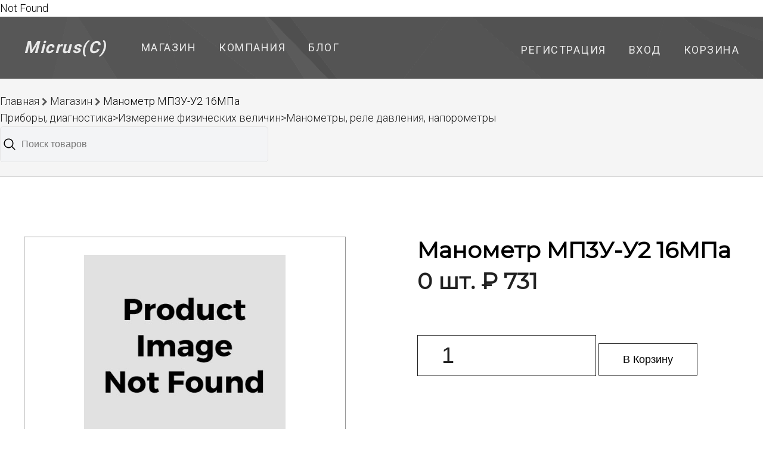

--- FILE ---
content_type: text/html; charset=UTF-8
request_url: https://www.micrus.ru/item/97407
body_size: 2438
content:
<html>Not Found </html><!doctype html>
<html lang="en">
    <head>
        <meta charset="utf-8">
        <meta http-equiv="X-UA-Compatible" content="IE=edge">
        <meta name="viewport" content="width=device-width, initial-scale=1">
        <meta property="og:title" content="Манометр МП3У-У2  16МПа манометр Цена от : 730 руб."/>
        <meta property="og:description" content="Приборы, диагностика&gt;Измерение физических величин&gt;Манометры, реле давления, напорометры"/>
        <meta property="og:type" content="article"/>
        <meta property="og:url" content= "https://www.micrus.ru/item/97407"/>

        <!-- CSRF Token -->
        <meta name="csrf-token" content="9fp34ZxYVNrOcr9LsWU4DG70JP3CYndoYju085T6">
        
        <title>Манометр МП3У-У2  16МПа манометр Цена от : 730 руб.</title>
        <meta name="Description" content="Приборы, диагностика&gt;Измерение физических величин&gt;Манометры, реле давления, напорометры"/>


        <link href="/img/favicon.ico" rel="SHORTCUT ICON" />

        <!-- Fonts -->
        <link href="https://fonts.googleapis.com/css?family=Montserrat%7CRoboto:300,400,700" rel="stylesheet">
        <link rel="stylesheet" href="https://maxcdn.bootstrapcdn.com/font-awesome/4.7.0/css/font-awesome.min.css">

        <!-- Styles -->
        <link rel="stylesheet" href="https://www.micrus.ru/css/app.css">
        <link rel="stylesheet" href="https://www.micrus.ru/css/responsive.css">

            </head>


<body class="">

    <header>
    <div class="top-nav container">
        <div class="top-nav-left">
          <div class="logo"><a href="/">Micrus(C)</a></div>
                    <ul>
            <li>
            <a href="/item">
                Магазин
                            </a>
        </li>
            <li>
            <a href="/company">
                Компания
                            </a>
        </li>
            <li>
            <a href="/posts">
                Блог
                            </a>
        </li>
    </ul>

                   </div>
      <div class="top-nav-right">
                    <ul>
        <li><a href="https://www.micrus.ru/register">Регистрация</a></li>
    <li><a href="https://www.micrus.ru/login">Вход</a></li>
        <li><a href="https://www.micrus.ru/cart">Корзина
        </a></li>
    
</ul>
                </div>
      </div> <!-- end top-nav -->
</header>

       

  <div class="breadcrumbs">
    <ul >
        <li>
            <a href="/">Главная</a>
        <i class="fa fa-chevron-right breadcrumb-separator"></i>
         <a href="https://www.micrus.ru/item">Магазин</a> 
        <i class="fa fa-chevron-right breadcrumb-separator"></i>
        <span>Манометр МП3У-У2  16МПа</span>
       <div class="group-name">
       <a href="https://www.micrus.ru/showgroup/1975">Приборы, диагностика&gt;Измерение физических величин&gt;Манометры, реле давления, напорометры</a> 
       </div>
        </li>
        <li>
            <div class="search">
                <input type="search" class="search__input" placeholder="Поиск товаров">
                <div class="search-menu">
                    <div class="search__tabs tabs">
                        <ul class="tabs__list">
                            <li class="tabs__list-item">Каталог</li>
                        </ul>
                    </div>
                    <ul class="search__list">
                        <li class="search__list-item" data-searchType="1">
                            <p class="search__list-title">товарные группы</p>
                        </li>
                        <li class="search__list-item" data-searchType="2">
                            <p class="search__list-title">популярные запросы</p>
                        </li>
                        <li class="search__list-item" data-searchType="3">
                            <p class="search__list-title">товары со склада</p>
                        </li>
                        <li class="search__list-item" data-searchType="4">
                            <p class="search__list-title">товары под заказ</p>
                        </li>
                    </ul>
                </div>
            </div>        </li>
    </ul>
</div> <!-- end breadcrumbs --><!-- end breadcrumbs  -->

<div class="container">
                 
        </div>
  <!-- admin panel -->
 <!-- end admin panel -->
     <div class="product-section container">
       
<div>
  
           <div class="product-section-image">
          <img src="https://www.micrus.ru/img/pic/not-found.jpg" alt="product" class="active" id="currentImage" title="Манометр МП3У-У2  16МПа">

          </div>

              <div class="product-section-images">
                <div class="product-section-thumbnail selected">
                    <img src="https://www.micrus.ru/img/pic/not-found.jpg" alt="product">
                </div>
<!--  manyimages->images /// -->

                    </div>

</div>    
    <div class="product-section-information">
      
      <div itemscope itemtype="http://schema.org/Product">
        <div itemprop="name">
         <h1 class="product-section-title">Манометр МП3У-У2  16МПа</h1>
        </div> 

         
   
   <div itemprop="offers" itemscope itemtype="http://schema.org/Offer">
      <meta itemprop="price" content="731">
      <meta itemprop="priceCurrency" content="RUB">
         </div>

   <div itemprop="description" class="product-section-subtitle"></div>
  </div>
        
        <div class="product-section-subtitle"></div>
  
                        <div class="product-section-price">0 шт.  &#8381 731</div>
                <p></p>
        <p>&nbsp;</p>
        <!-- <a href="#" class="button">В Корзину!</a> -->
      <form action="https://www.micrus.ru/cart" method='POST'>
     <input type="hidden" name="_token" value="9fp34ZxYVNrOcr9LsWU4DG70JP3CYndoYju085T6">
      <input type="number" class="product-section-quantity" name="quantity" value=1> 
      <input type="hidden" name="id" value='97407'> 
      <input type="hidden" name="name" value='Манометр МП3У-У2  16МПа'> 
      <input type="hidden" name="price" value='731'> 
     
        <button type="submit" class='button button-plain'>В Корзину</button>
              </form>
    </div> 
    </div>
<!-- product description -->    
    <!-- end product container -->

<div class="might-like-section">
    <div class="container">
        <a href="https://www.micrus.ru/item/123410"><h2>Вам может подойти...</h2></a>
        
        <div class="might-like-grid">
                            <a href="https://www.micrus.ru/item/123410" class="might-like-product">
                    <img src="https://www.micrus.ru/img/pic/123410.jpg" alt="product">
                    <div class="might-like-product-name">Манометр МП2-УФ 2.5кгс/см2</div>
                    <div class="product-section-subtitle"></div>
                    
                    <div class="might-like-product-price">2 шт. &#8381 271</div>
                    
                </a>
                            <a href="https://www.micrus.ru/item/99130" class="might-like-product">
                    <img src="https://www.micrus.ru/img/pic/99130.jpg" alt="product">
                    <div class="might-like-product-name">Манометр МП4 У-1 2.5кгс/см2</div>
                    <div class="product-section-subtitle"></div>
                    
                    <div class="might-like-product-price">1 шт. &#8381 446</div>
                    
                </a>
                            <a href="https://www.micrus.ru/item/125280" class="might-like-product">
                    <img src="https://www.micrus.ru/img/pic/125280.jpg" alt="product">
                    <div class="might-like-product-name">Манометр глицер. WIKA 0...16 бар G1/8&quot;</div>
                    <div class="product-section-subtitle">213.53.063</div>
                    
                    <div class="might-like-product-price">1 шт. &#8381 1351</div>
                    
                </a>
                            <a href="https://www.micrus.ru/item/125639" class="might-like-product">
                    <img src="https://www.micrus.ru/img/pic/125639.jpg" alt="product">
                    <div class="might-like-product-name">Манометр WIKA 111.10 .40 (0...10) G1/8&quot;</div>
                    <div class="product-section-subtitle">ШТУЦЕР СЗАДИ</div>
                    
                    <div class="might-like-product-price">19 шт. &#8381 991</div>
                    
                </a>
            
        </div>
    </div>
</div>
<!-- end might-like-section -->

 
    <footer>
            <div class="footer-content container">
                <div class="made-with">Сделано с <i class="fa fa-heart"></i>by MiCRus</div>
                <ul>
                    <li>Наши группы:</li>
                    <li><a href="https://vk.com/micrus74"><i class="fa fa-vk"></i></a></li>
                    
                    <!-- link like li fa-->
                    <!-- link like li fa -->
                </ul>
            </div> <!-- end footer-content -->
        </footer>

        <script src="/js/search-script.js"></script>
    <script src="/js/accordion.js"></script>
    <script src="/js/images.js"></script>
 
</body>
</html>


--- FILE ---
content_type: application/javascript
request_url: https://www.micrus.ru/js/images.js
body_size: 285
content:
  (function(){
            const currentImage = document.querySelector('#currentImage');
            const images = document.querySelectorAll('.product-section-thumbnail');

            images.forEach((element) => element.addEventListener('click', thumbnailClick));

            function thumbnailClick(e) {
                currentImage.classList.remove('active');

                currentImage.addEventListener('transitionend', () => {
                    currentImage.src = this.querySelector('img').src;
                    currentImage.classList.add('active');
                })

                images.forEach((element) => element.classList.remove('selected'));
                this.classList.add('selected');
            }

        })();